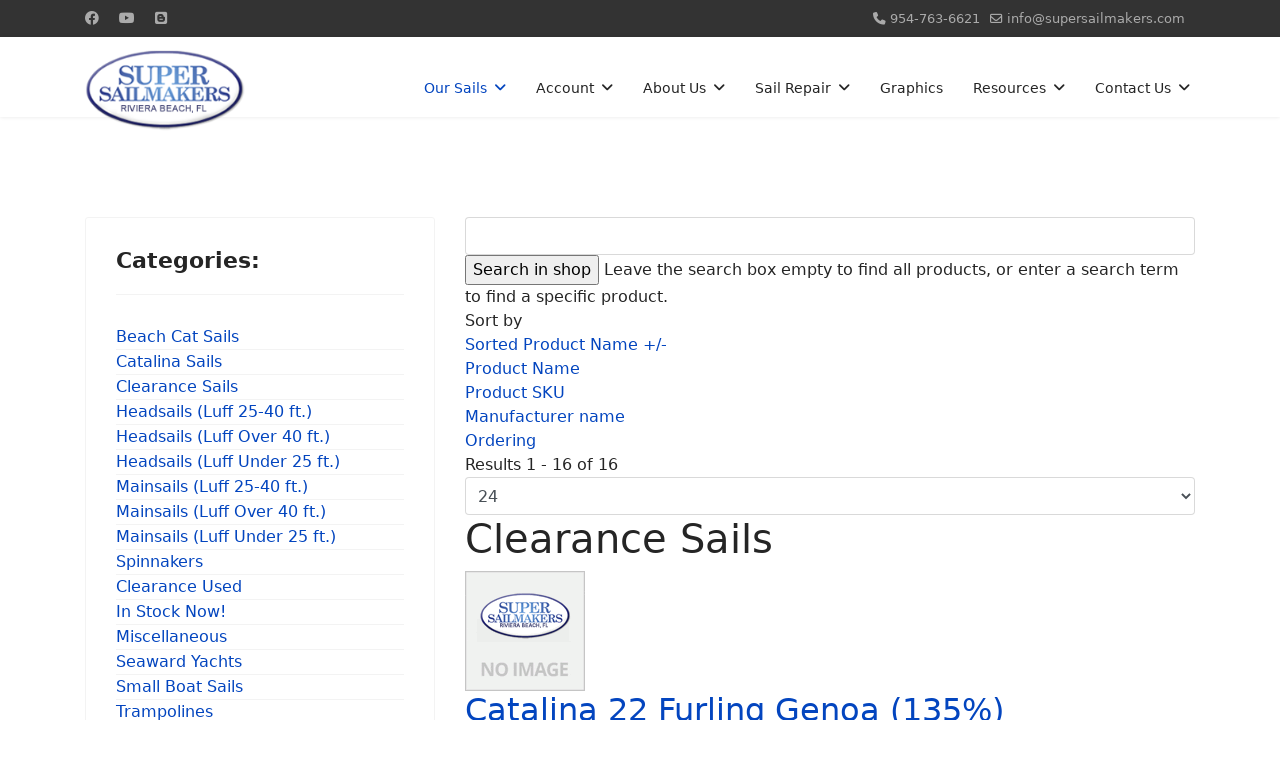

--- FILE ---
content_type: text/html; charset=utf-8
request_url: https://www.supersails.com/our-sails/clearance-and-used?keyword=
body_size: 10789
content:

<!doctype html>
<html lang="en-gb" dir="ltr">
	<head>
		
		<meta name="viewport" content="width=device-width, initial-scale=1, shrink-to-fit=no">
		<meta charset="utf-8" />
	<base href="https://www.supersails.com/our-sails/clearance-and-used" />
	<meta name="title" content="Clearance Sails" />
	<meta name="description" content="Clearance Sails. Read more" />
	<meta name="generator" content="Helix Ultimate - The Most Popular Joomla! Template Framework." />
	<title>Clearance Sails</title>
	<link href="https://www.supersails.com/our-sails/clearance-and-used" rel="canonical" />
	<link href="/images/logos/Super-Sailmakers.png" rel="shortcut icon" type="image/vnd.microsoft.icon" />
	<link href="https://www.supersails.com/component/search/?Itemid=164&amp;format=opensearch" rel="search" title="Search Super Sailmakers" type="application/opensearchdescription+xml" />
	<link href="/favicon.ico" rel="shortcut icon" type="image/vnd.microsoft.icon" />
	<link href="/components/com_virtuemart/assets/css/vm-ltr-common.css?vmver=3df6ac36" rel="stylesheet" />
	<link href="/components/com_virtuemart/assets/css/vm-ltr-site.css?vmver=3df6ac36" rel="stylesheet" />
	<link href="/components/com_virtuemart/assets/css/chosen.css?vmver=3df6ac36" rel="stylesheet" />
	<link href="/components/com_virtuemart/assets/css/jquery.fancybox-1.3.4.css?vmver=3df6ac36" rel="stylesheet" />
	<link href="/media/com_jce/site/css/content.min.css?badb4208be409b1335b815dde676300e" rel="stylesheet" />
	<link href="/templates/shaper_helixultimate/css/bootstrap.min.css" rel="stylesheet" />
	<link href="/plugins/system/helixultimate/assets/css/system-j3.min.css" rel="stylesheet" />
	<link href="/templates/shaper_helixultimate/css/font-awesome.min.css" rel="stylesheet" />
	<link href="/templates/shaper_helixultimate/css/v4-shims.min.css" rel="stylesheet" />
	<link href="/templates/shaper_helixultimate/css/template.css" rel="stylesheet" />
	<link href="/templates/shaper_helixultimate/css/presets/default.css" rel="stylesheet" />
	<link href="/components/com_sppagebuilder/assets/css/font-awesome-5.min.css" rel="stylesheet" />
	<link href="/components/com_sppagebuilder/assets/css/font-awesome-v4-shims.css" rel="stylesheet" />
	<link href="/components/com_sppagebuilder/assets/css/animate.min.css" rel="stylesheet" />
	<link href="/components/com_sppagebuilder/assets/css/sppagebuilder.css" rel="stylesheet" />
	<link href="//fonts.googleapis.com/css?family=Frank+Ruhl+Libre:100,100italic,200,200italic,300,300italic,400,400italic,500,500italic,600,600italic,700,700italic,800,800italic,900,900italic&display=swap" rel="stylesheet" />
	<link href="/components/com_sppagebuilder/assets/css/magnific-popup.css" rel="stylesheet" />
	<style>
.logo-image {
     padding-top: 25px;
}.logo-image {height:110px;}.logo-image-phone {height:110px;}@media(max-width: 992px) {.logo-image {height: 36px;}.logo-image-phone {height: 36px;}}@media(max-width: 576px) {.logo-image {height: 36px;}.logo-image-phone {height: 36px;}}.logo-image {height:110px;}.logo-image-phone {height:110px;}@media(max-width: 992px) {.logo-image {height: 36px;}.logo-image-phone {height: 36px;}}@media(max-width: 576px) {.logo-image {height: 36px;}.logo-image-phone {height: 36px;}}
	</style>
	<script type="application/json" class="joomla-script-options new">{"data":{"breakpoints":{"tablet":991,"mobile":480},"header":{"stickyOffset":"100"}},"csrf.token":"251117567c54c6d99e6dd22e3fc9535c","system.paths":{"root":"","base":""}}</script>
	<script src="/media/jui/js/jquery.min.js?79829c43d087da6aeeb5ac4129f77eec"></script>
	<script src="/media/jui/js/jquery-noconflict.js?79829c43d087da6aeeb5ac4129f77eec"></script>
	<script src="/media/jui/js/jquery-migrate.min.js?79829c43d087da6aeeb5ac4129f77eec"></script>
	<script src="/components/com_virtuemart/assets/js/jquery-ui.min.js?vmver=1.9.2"></script>
	<script src="/components/com_virtuemart/assets/js/jquery.ui.autocomplete.html.js"></script>
	<script src="/components/com_virtuemart/assets/js/jquery.noconflict.js" async></script>
	<script src="/components/com_virtuemart/assets/js/vmsite.js?vmver=3df6ac36"></script>
	<script src="/components/com_virtuemart/assets/js/chosen.jquery.min.js?vmver=3df6ac36"></script>
	<script src="/components/com_virtuemart/assets/js/vmprices.js?vmver=3df6ac36"></script>
	<script src="/components/com_virtuemart/assets/js/fancybox/jquery.fancybox-1.3.4.2.pack.js?vmver=1.3.4.2"></script>
	<script src="/components/com_virtuemart/assets/js/dynupdate.js?vmver=3df6ac36"></script>
	<script src="/templates/shaper_helixultimate/js/bootstrap.bundle.min.js"></script>
	<script src="/templates/shaper_helixultimate/js/main.js"></script>
	<script src="/components/com_sppagebuilder/assets/js/jquery.parallax.js?efcb014a6f41a6d880968ea58653b58d"></script>
	<script src="/components/com_sppagebuilder/assets/js/sppagebuilder.js?efcb014a6f41a6d880968ea58653b58d" defer></script>
	<script src="/components/com_sppagebuilder/assets/js/jquery.magnific-popup.min.js"></script>
	<script src="/media/system/js/core.js?79829c43d087da6aeeb5ac4129f77eec"></script>
	<script>
//<![CDATA[ 
if (typeof Virtuemart === "undefined"){
	var Virtuemart = {};}
var vmSiteurl = 'https://www.supersails.com/' ;
Virtuemart.vmSiteurl = vmSiteurl;
var vmLang = '&lang=en';
Virtuemart.vmLang = vmLang; 
var vmLangTag = 'en';
Virtuemart.vmLangTag = vmLangTag;
var Itemid = '&Itemid=164';
Virtuemart.addtocart_popup = "1" ; 
var vmCartError = Virtuemart.vmCartError = "There was an error while updating your cart.";
var usefancy = true; //]]>
template="shaper_helixultimate";
	</script>
<!-- Global site tag (gtag.js) - Google Analytics -->
<script async src="https://www.googletagmanager.com/gtag/js?id=G-LE12Q459EC"></script>
<script>
  window.dataLayer = window.dataLayer || [];
  function gtag(){dataLayer.push(arguments);}
  gtag('js', new Date());

  gtag('config', 'G-LE12Q459EC');
</script>
	</head>
	<body class="site helix-ultimate hu com_virtuemart com-virtuemart view-category layout-default task-none itemid-164 en-gb ltr sticky-header layout-fluid offcanvas-init offcanvs-position-right">

		
		
		<div class="body-wrapper">
			<div class="body-innerwrapper">
				
	<div class="sticky-header-placeholder"></div>
<div id="sp-top-bar">
	<div class="container">
		<div class="container-inner">
			<div class="row">
				<div id="sp-top1" class="col-lg-6">
					<div class="sp-column text-center text-lg-start">
													<ul class="social-icons"><li class="social-icon-facebook"><a target="_blank" rel="noopener noreferrer" href="https://www.facebook.com/supersailmakers" aria-label="Facebook"><span class="fab fa-facebook" aria-hidden="true"></span></a></li><li class="social-icon-youtube"><a target="_blank" rel="noopener noreferrer" href="https://www.youtube.com/user/supersailmakers" aria-label="Youtube"><span class="fab fa-youtube" aria-hidden="true"></span></a></li><li class="social-icon-custom"><a target="_blank" rel="noopener noreferrer" href="https://supersailmakers.blogspot.com/" aria-label="Custom"><span class="fab fa-blogger" aria-hidden="true"></span></a></li></ul>						
												
					</div>
				</div>

				<div id="sp-top2" class="col-lg-6">
					<div class="sp-column text-center text-lg-end">
						
													<ul class="sp-contact-info"><li class="sp-contact-phone"><span class="fas fa-phone" aria-hidden="true"></span> <a href="tel:9547636621">954-763-6621</a></li><li class="sp-contact-email"><span class="far fa-envelope" aria-hidden="true"></span> <a href="/cdn-cgi/l/email-protection#b7ded9d1d8f7c4c2c7d2c5c4d6dedbdad6dcd2c5c499d4d8da"><span class="__cf_email__" data-cfemail="4c25222a230c3f393c293e3f2d2520212d27293e3f622f2321">[email&#160;protected]</span></a></li></ul>												
					</div>
				</div>
			</div>
		</div>
	</div>
</div>

<header id="sp-header">
	<div class="container">
		<div class="container-inner">
			<div class="row">
				<!-- Logo -->
				<div id="sp-logo" class="col-auto">
					<div class="sp-column">
						<div class="logo"><a href="/">
				<img class='logo-image '
					srcset='https://www.supersails.com/images/logos/Super-Sailmakers.png 1x'
					src='https://www.supersails.com/images/logos/Super-Sailmakers.png'
					height='110px'
					alt='Super Sailmakers'
				/>
				</a></div>						
					</div>
				</div>

				<!-- Menu -->
				<div id="sp-menu" class="col-auto flex-auto">
					<div class="sp-column d-flex justify-content-end align-items-center">
						<nav class="sp-megamenu-wrapper d-flex" role="navigation"><a id="offcanvas-toggler" aria-label="Menu" class="offcanvas-toggler-right d-flex d-lg-none" href="#"><div class="burger-icon" aria-hidden="true"><span></span><span></span><span></span></div></a><ul class="sp-megamenu-parent menu-animation-fade-up d-none d-lg-block"><li class="sp-menu-item sp-has-child active"><a   href="/our-sails"  >Our Sails</a><div class="sp-dropdown sp-dropdown-main sp-menu-right" style="width: 240px;"><div class="sp-dropdown-inner"><ul class="sp-dropdown-items"><li class="sp-menu-item"><a   href="/our-sails/small-boat-sails"  >Small Boat Sails</a></li><li class="sp-menu-item"><a   href="/our-sails/beach-cat-sails"  >Beach Cat Sails</a></li><li class="sp-menu-item"><a   href="/our-sails/in-stock-now"  >In Stock Now</a></li><li class="sp-menu-item current-item active"><a aria-current="page"  href="/our-sails/clearance-and-used"  >Clearance and Used</a></li><li class="sp-menu-item"><a   href="/our-sails/batten-sets"  >Batten Sets</a></li><li class="sp-menu-item"><a   href="/our-sails/custom-sails"  >Custom Sails</a></li><li class="sp-menu-item"><a   href="/our-sails/quote-custom-sail"  >Quote Custom Sail</a></li></ul></div></div></li><li class="sp-menu-item sp-has-child"><a   href="/account"  >Account</a><div class="sp-dropdown sp-dropdown-main sp-menu-right" style="width: 240px;"><div class="sp-dropdown-inner"><ul class="sp-dropdown-items"><li class="sp-menu-item"><a   href="/account/shopping-cart"  >Shopping Cart</a></li><li class="sp-menu-item"><a   href="/account/orders"  >Orders</a></li><li class="sp-menu-item"><a   href="/account/login"  >Register/Login</a></li></ul></div></div></li><li class="sp-menu-item sp-has-child"><a   href="/about-us/our-history"  >About Us</a><div class="sp-dropdown sp-dropdown-main sp-menu-right" style="width: 240px;"><div class="sp-dropdown-inner"><ul class="sp-dropdown-items"><li class="sp-menu-item"><a   href="/about-us/our-people"  >Our People</a></li><li class="sp-menu-item"><a   href="/about-us/our-history"  >Our History</a></li><li class="sp-menu-item"><a   href="/about-us/testimonials"  >Testimonials</a></li></ul></div></div></li><li class="sp-menu-item sp-has-child"><a   href="/sail-repair"  >Sail Repair</a><div class="sp-dropdown sp-dropdown-main sp-menu-right" style="width: 240px;"><div class="sp-dropdown-inner"><ul class="sp-dropdown-items"><li class="sp-menu-item"><a   href="/sail-repair/how-we-work"  >How We Work</a></li><li class="sp-menu-item"><a   href="/sail-repair/sun-damage"  >Sun Damage</a></li><li class="sp-menu-item"><a   href="/sail-repair/sail-washing"  >Sail Washing</a></li><li class="sp-menu-item"><a   href="/sail-repair/service-by-mail"  >Service By Mail</a></li><li class="sp-menu-item"><a   href="/contact-us"  >Contact Us</a></li></ul></div></div></li><li class="sp-menu-item"><a   href="/graphics"  >Graphics</a></li><li class="sp-menu-item sp-has-child"><a   href="/resources"  >Resources</a><div class="sp-dropdown sp-dropdown-main sp-menu-right" style="width: 240px;"><div class="sp-dropdown-inner"><ul class="sp-dropdown-items"><li class="sp-menu-item"><a rel="noopener noreferrer" href="https://supersailmakers.blogspot.com/" target="_blank">Blog</a></li><li class="sp-menu-item"><a   href="/resources/glossary"  >Glossary</a></li><li class="sp-menu-item"><a   href="/resources/trim-guides"  >Trim Guides</a></li><li class="sp-menu-item"><a   href="/resources/sail-care"  >Sail Care</a></li><li class="sp-menu-item"><a   href="/resources/sail-measurement"  >Sail Measurement</a></li><li class="sp-menu-item"><a   href="/sail-repair/service-by-mail"  >Service By Mail</a></li><li class="sp-menu-item"><a   href="/resources/sailcloth-colors"  >Sailcloth Colors</a></li></ul></div></div></li><li class="sp-menu-item sp-has-child"><a   href="/contact-us"  >Contact Us</a><div class="sp-dropdown sp-dropdown-main sp-menu-right" style="width: 240px;"><div class="sp-dropdown-inner"><ul class="sp-dropdown-items"><li class="sp-menu-item"><a   href="/contact-us/get-a-quote"  >Get a Quote</a></li></ul></div></div></li></ul></nav>						

						<!-- Related Modules -->
						<div class="d-none d-lg-flex header-modules align-items-center">
							
													</div>

						<!-- if offcanvas position right -->
													<a id="offcanvas-toggler"  aria-label="Menu" title="Menu"  class="mega offcanvas-toggler-secondary offcanvas-toggler-right d-flex align-items-center" href="#">
							<div class="burger-icon" aria-hidden="true"><span></span><span></span><span></span></div>
							</a>
											</div>
				</div>
			</div>
		</div>
	</div>
</header>
				
<section id="sp-section-1" >

				
	
<div class="row">
	<div id="sp-title" class="col-lg-12 "><div class="sp-column "></div></div></div>
				
</section>
<section id="sp-main-body" >

										<div class="container">
					<div class="container-inner">
						
	
<div class="row">
	<aside id="sp-left" class="col-lg-4 "><div class="sp-column "><div class="sp-module "><h3 class="sp-module-title">Categories:</h3><div class="sp-module-content"><ul class="VMmenu" id="VMmenu78_36599">
		<li class="VmClose">
		<div>
			<a href="/our-sails/beach-cat-sails" >Beach Cat Sails</a>				<span class="VmArrowdown"> </span>
						</div>
			</li>
		<li class="VmClose">
		<div>
			<a href="/our-sails/all-items/catalina-sails" >Catalina Sails</a>				<span class="VmArrowdown"> </span>
						</div>
			</li>
		<li class="VmOpen">
		<div>
			<a href="/our-sails/clearance-and-used" >Clearance Sails</a>				<span class="VmArrowdown"> </span>
						</div>
				<ul class="menu">
						<li>
				<div ><a href="/our-sails/clearance-and-used" ></a></div>
			</li>
						<li>
				<div ><a href="/our-sails/clearance-and-used/headsails-luff-25-40-ft" >Headsails (Luff 25-40 ft.)</a></div>
			</li>
						<li>
				<div ><a href="/our-sails/clearance-and-used/headsails-luff-over-40-ft" >Headsails (Luff Over 40 ft.)</a></div>
			</li>
						<li>
				<div ><a href="/our-sails/clearance-and-used/headsails-luff-under-25-ft" >Headsails (Luff Under 25 ft.)</a></div>
			</li>
						<li>
				<div ><a href="/our-sails/clearance-and-used/mainsails-luff-25-40-ft" >Mainsails (Luff 25-40 ft.)</a></div>
			</li>
						<li>
				<div ><a href="/our-sails/clearance-and-used/mainsails-luff-over-40-ft" >Mainsails (Luff Over 40 ft.)</a></div>
			</li>
						<li>
				<div ><a href="/our-sails/clearance-and-used/mainsails-luff-under-25-ft" >Mainsails (Luff Under 25 ft.)</a></div>
			</li>
						<li>
				<div ><a href="/our-sails/clearance-and-used/spinnakers" >Spinnakers</a></div>
			</li>
					</ul>
			</li>
		<li class="VmClose">
		<div>
			<a href="/our-sails/all-items/clearance-used" >Clearance Used</a>		</div>
			</li>
		<li class="VmClose">
		<div>
			<a href="/our-sails/in-stock-now" >In Stock Now!</a>		</div>
			</li>
		<li class="VmClose">
		<div>
			<a href="/our-sails/all-items/miscellaneous" >Miscellaneous</a>				<span class="VmArrowdown"> </span>
						</div>
			</li>
		<li class="VmClose">
		<div>
			<a href="/our-sails/all-items/seaward-yachts" >Seaward Yachts</a>		</div>
			</li>
		<li class="VmClose">
		<div>
			<a href="/our-sails/small-boat-sails" >Small Boat Sails</a>				<span class="VmArrowdown"> </span>
						</div>
			</li>
		<li class="VmClose">
		<div>
			<a href="/our-sails/all-items/trampolines" >Trampolines</a>		</div>
			</li>
	</ul>
<script data-cfasync="false" src="/cdn-cgi/scripts/5c5dd728/cloudflare-static/email-decode.min.js"></script><script   id="catClose-js" type="text/javascript" >//<![CDATA[ 
jQuery(document).ready(function() {
	
		jQuery('.VMmenu li.VmClose ul.menu').hide();
		jQuery('.VMmenu li .VmArrowdown').click(
		function() {
			if (jQuery(this).parent().next('ul').is(':hidden')) {
				jQuery('.VMmenu ul:visible').delay(200).slideUp(500,'linear').parents('li').addClass('VmClose').removeClass('VmOpen');
				jQuery(this).parent().next('ul').slideDown(500,'linear');
				jQuery(this).parents('li').addClass('VmOpen').removeClass('VmClose');
			} else {
				jQuery('.VMmenu ul:visible').delay(200).slideUp(500,'linear').parents('li').addClass('VmOpen').removeClass('VmClose');
				jQuery(this).parents('li').addClass('VmClose').removeClass('VmOpen');	
			}
		});
	}); //]]>
</script></div></div></div></aside>
<main id="sp-component" class="col-lg-8 ">
	<div class="sp-column ">
		<div id="system-message-container" aria-live="polite">
			</div>


		
		<div class="category-view"> <div class="category_description">
	</div>
<div class="browse-view">

	<!--BEGIN Search Box -->
	<div class="virtuemart_search">
		<form action="/our-sails/clearance-and-used" method="get">
			
						<div class="vm-search-custom-search-input">
				<input name="keyword" class="inputbox" type="text" size="40" value=""/>
				<input type="submit" value="Search in shop" class="button" onclick="this.form.keyword.focus();"/>
								<span class="vm-search-descr"> Leave the search box empty to find all products, or enter a search term to find a specific product.</span>
			</div>

			<!-- input type="hidden" name="showsearch" value="true"/ -->
			<input type="hidden" name="view" value="category"/>
			<input type="hidden" name="option" value="com_virtuemart"/>
			<input type="hidden" name="virtuemart_category_id" value="511"/>
			<input type="hidden" name="Itemid" value="164"/>
		</form>
	</div>
	<!-- End Search Box -->

<div class="orderby-displaynumber">
	<div class="floatleft vm-order-list">
		<div class="orderlistcontainer"><div class="title">Sort by</div><div class="activeOrder"><a title=" +/-" href="/our-sails/clearance-and-used?keyword=">Sorted Product Name  +/-</a></div><div class="orderlist"><div><a title="Product Name" href="/our-sails/clearance-and-used/by,product_name?keyword=">Product Name</a></div><div><a title="Product SKU" href="/our-sails/clearance-and-used/by,product_sku?keyword=">Product SKU</a></div><div><a title="Manufacturer name" href="/our-sails/clearance-and-used/by,mf_name?keyword=">Manufacturer name</a></div><div><a title="Ordering" href="/our-sails/clearance-and-used/by,ordering?keyword=">Ordering</a></div></div></div>			</div>
	<div class="vm-pagination vm-pagination-top">
				<span class="vm-page-counter"></span>
	</div>
	<div class="floatright display-number">
Results 1 - 16 of 16<br/><select id="limit" name="limit" class="inputbox" size="1" onchange="window.top.location.href=this.options[this.selectedIndex].value">
	<option value="/our-sails/clearance-and-used?keyword=&amp;limit=15">15</option>
	<option value="/our-sails/clearance-and-used?keyword=&amp;limit=24" selected="selected">24</option>
	<option value="/our-sails/clearance-and-used?keyword=&amp;limit=30">30</option>
	<option value="/our-sails/clearance-and-used?keyword=&amp;limit=60">60</option>
	<option value="/our-sails/clearance-and-used?keyword=&amp;limit=150">150</option>
</select>
</div>

	<div class="clear"></div>
</div> <!-- end of orderby-displaynumber -->

<h1>Clearance Sails</h1>

		<div class="row">
			<div class="product vm-col vm-col-3 vertical-separator">
		<div class="spacer product-container" data-vm="product-container">
			<div class="vm-product-media-container">

					<a title="Catalina 22 Furling Genoa (135%)" href="/our-sails/clearance-and-used/Catalina%2022%20Furling%20Genoa%20(135%)-detail">
						<img  class="browseProductImage"  loading="lazy"  src="/images/virtuemart/typeless/noimage_new_0x120.gif"  alt="noimage_new"  />					</a>

			</div>

			<div class="vm-product-rating-container">
							</div>


				<div class="vm-product-descr-container-1">
					<h2><a href="/our-sails/clearance-and-used/Catalina%2022%20Furling%20Genoa%20(135%)-detail" >Catalina 22 Furling Genoa (135%)</a></h2>
										<p class="product_s_desc">
						5.5 oz. Dacron Jib with #5 lufff tape and white UV  Dacron ...											</p>
							</div>


						<div class="vm3pr-2"> <div class="product-price" id="productPrice2551" data-vm="product-prices">
	<span class="price-crossed" ></span><div class="PricesalesPrice vm-display vm-price-value"><span class="vm-price-desc">Sales price: </span><span class="PricesalesPrice">$1,363.90</span></div><div class="PricediscountAmount vm-nodisplay"><span class="vm-price-desc">Discount: </span><span class="PricediscountAmount"></span></div><div class="PricetaxAmount vm-nodisplay"><span class="vm-price-desc">Tax amount: </span><span class="PricetaxAmount"></span></div><div class="PriceunitPrice vm-nodisplay"><span class="vm-price-desc">Price / g: </span><span class="PriceunitPrice"></span></div></div>				<div class="clear"></div>
			</div>
						<div class="vm3pr-0"> 	<div class="addtocart-area">
		<form method="post" class="product js-recalculate" action="/our-sails/clearance-and-used" autocomplete="off" >
			<div class="vm-customfields-wrap">
							</div>			
				  <div class="addtocart-bar">
	            <!-- <label for="quantity2551" class="quantity_box">Quantity: </label> -->
            <span class="quantity-box">
				<input type="text" class="quantity-input js-recalculate" name="quantity[]"
                       data-errStr="You can buy this product only in multiples of %1$s pieces!"
                       value="1" data-init="1" data-step="1"  />
			</span>
							<span class="quantity-controls js-recalculate">
					<input type="button" class="quantity-controls quantity-plus"/>
					<input type="button" class="quantity-controls quantity-minus"/>
				</span>
			<span class="addtocart-button">
				<input type="submit" name="addtocart" class="addtocart-button" value="Add to Cart" title="Add to Cart" />                </span>             <input type="hidden" name="virtuemart_product_id[]" value="2551"/>
            <noscript><input type="hidden" name="task" value="add"/></noscript> 
    </div>			<input type="hidden" name="option" value="com_virtuemart"/>
			<input type="hidden" name="view" value="cart"/>
			<input type="hidden" name="virtuemart_product_id[]" value="2551"/>
			<input type="hidden" name="pname" value="Catalina 22 Furling Genoa (135%)"/>
			<input type="hidden" name="pid" value="2551"/>
			<input type="hidden" name="Itemid" value="164"/>		</form>

	</div>

			</div>

			<div class="vm-details-button">
				<a href="/our-sails/clearance-and-used/Catalina%2022%20Furling%20Genoa%20(135%)-detail" title="Catalina 22 Furling Genoa (135%)" class="product-details">Product details</a>			</div>
				</div>
	</div>

		<div class="product vm-col vm-col-3 vertical-separator">
		<div class="spacer product-container" data-vm="product-container">
			<div class="vm-product-media-container">

					<a title="Custom Mainsail" href="/our-sails/clearance-and-used/Custom%20Mainsail-detail">
						<img  class="browseProductImage"  loading="lazy"  src="/images/virtuemart/typeless/noimage_new_0x120.gif"  alt="noimage_new"  />					</a>

			</div>

			<div class="vm-product-rating-container">
							</div>


				<div class="vm-product-descr-container-1">
					<h2><a href="/our-sails/clearance-and-used/Custom%20Mainsail-detail" >Custom Mainsail</a></h2>
										<p class="product_s_desc">
						5 oz. Dacron, One Reef, Four Partial Battens, Loose Foot, ...											</p>
							</div>


						<div class="vm3pr-2"> <div class="product-price" id="productPrice2552" data-vm="product-prices">
	<span class="price-crossed" ></span><div class="PricesalesPrice vm-display vm-price-value"><span class="vm-price-desc">Sales price: </span><span class="PricesalesPrice">$1,298.35</span></div><div class="PricediscountAmount vm-nodisplay"><span class="vm-price-desc">Discount: </span><span class="PricediscountAmount"></span></div><div class="PricetaxAmount vm-nodisplay"><span class="vm-price-desc">Tax amount: </span><span class="PricetaxAmount"></span></div><div class="PriceunitPrice vm-nodisplay"><span class="vm-price-desc">Price / g: </span><span class="PriceunitPrice"></span></div></div>				<div class="clear"></div>
			</div>
						<div class="vm3pr-0"> 	<div class="addtocart-area">
		<form method="post" class="product js-recalculate" action="/our-sails/clearance-and-used" autocomplete="off" >
			<div class="vm-customfields-wrap">
							</div>			
				  <div class="addtocart-bar">
	            <!-- <label for="quantity2552" class="quantity_box">Quantity: </label> -->
            <span class="quantity-box">
				<input type="text" class="quantity-input js-recalculate" name="quantity[]"
                       data-errStr="You can buy this product only in multiples of %1$s pieces!"
                       value="1" data-init="1" data-step="1"  />
			</span>
							<span class="quantity-controls js-recalculate">
					<input type="button" class="quantity-controls quantity-plus"/>
					<input type="button" class="quantity-controls quantity-minus"/>
				</span>
			<span class="addtocart-button">
				<input type="submit" name="addtocart" class="addtocart-button" value="Add to Cart" title="Add to Cart" />                </span>             <input type="hidden" name="virtuemart_product_id[]" value="2552"/>
            <noscript><input type="hidden" name="task" value="add"/></noscript> 
    </div>			<input type="hidden" name="option" value="com_virtuemart"/>
			<input type="hidden" name="view" value="cart"/>
			<input type="hidden" name="virtuemart_product_id[]" value="2552"/>
			<input type="hidden" name="pname" value="Custom Mainsail"/>
			<input type="hidden" name="pid" value="2552"/>
			<input type="hidden" name="Itemid" value="164"/>		</form>

	</div>

			</div>

			<div class="vm-details-button">
				<a href="/our-sails/clearance-and-used/Custom%20Mainsail-detail" title="Custom Mainsail" class="product-details">Product details</a>			</div>
				</div>
	</div>

		<div class="product vm-col vm-col-3 ">
		<div class="spacer product-container" data-vm="product-container">
			<div class="vm-product-media-container">

					<a title="E-Boat CV16 Jib" href="/our-sails/clearance-and-used/E-Boat%20CV16%20Jib-detail">
						<img  class="browseProductImage"  loading="lazy"  src="/images/virtuemart/typeless/noimage_new_0x120.gif"  alt="noimage_new"  />					</a>

			</div>

			<div class="vm-product-rating-container">
							</div>


				<div class="vm-product-descr-container-1">
					<h2><a href="/our-sails/clearance-and-used/E-Boat%20CV16%20Jib-detail" >E-Boat CV16 Jib</a></h2>
										<p class="product_s_desc">
						Brand New  3.9oz Dacron (white) Jib, Hanks along luff.  ...											</p>
							</div>


						<div class="vm3pr-2"> <div class="product-price" id="productPrice2553" data-vm="product-prices">
	<span class="price-crossed" ></span><div class="PricesalesPrice vm-display vm-price-value"><span class="vm-price-desc">Sales price: </span><span class="PricesalesPrice">$286.35</span></div><div class="PricediscountAmount vm-nodisplay"><span class="vm-price-desc">Discount: </span><span class="PricediscountAmount"></span></div><div class="PricetaxAmount vm-nodisplay"><span class="vm-price-desc">Tax amount: </span><span class="PricetaxAmount"></span></div><div class="PriceunitPrice vm-nodisplay"><span class="vm-price-desc">Price / g: </span><span class="PriceunitPrice"></span></div></div>				<div class="clear"></div>
			</div>
						<div class="vm3pr-0"> 	<div class="addtocart-area">
		<form method="post" class="product js-recalculate" action="/our-sails/clearance-and-used" autocomplete="off" >
			<div class="vm-customfields-wrap">
							</div>			
				  <div class="addtocart-bar">
	            <!-- <label for="quantity2553" class="quantity_box">Quantity: </label> -->
            <span class="quantity-box">
				<input type="text" class="quantity-input js-recalculate" name="quantity[]"
                       data-errStr="You can buy this product only in multiples of %1$s pieces!"
                       value="1" data-init="1" data-step="1"  />
			</span>
							<span class="quantity-controls js-recalculate">
					<input type="button" class="quantity-controls quantity-plus"/>
					<input type="button" class="quantity-controls quantity-minus"/>
				</span>
			<span class="addtocart-button">
				<input type="submit" name="addtocart" class="addtocart-button" value="Add to Cart" title="Add to Cart" />                </span>             <input type="hidden" name="virtuemart_product_id[]" value="2553"/>
            <noscript><input type="hidden" name="task" value="add"/></noscript> 
    </div>			<input type="hidden" name="option" value="com_virtuemart"/>
			<input type="hidden" name="view" value="cart"/>
			<input type="hidden" name="virtuemart_product_id[]" value="2553"/>
			<input type="hidden" name="pname" value="E-Boat CV16 Jib"/>
			<input type="hidden" name="pid" value="2553"/>
			<input type="hidden" name="Itemid" value="164"/>		</form>

	</div>

			</div>

			<div class="vm-details-button">
				<a href="/our-sails/clearance-and-used/E-Boat%20CV16%20Jib-detail" title="E-Boat CV16 Jib" class="product-details">Product details</a>			</div>
				</div>
	</div>

	    <div class="clear"></div>
  </div>
      	<div class="horizontal-separator"></div>
			<div class="row">
			<div class="product vm-col vm-col-3 vertical-separator">
		<div class="spacer product-container" data-vm="product-container">
			<div class="vm-product-media-container">

					<a title="Hobie 16 Main" href="/our-sails/clearance-and-used/Hobie%2016%20Main-detail">
						<img  class="browseProductImage"  loading="lazy"  src="/images/virtuemart/typeless/noimage_new_0x120.gif"  alt="noimage_new"  />					</a>

			</div>

			<div class="vm-product-rating-container">
							</div>


				<div class="vm-product-descr-container-1">
					<h2><a href="/our-sails/clearance-and-used/Hobie%2016%20Main-detail" >Hobie 16 Main</a></h2>
										<p class="product_s_desc">
						Brand new white dacron mainsail for a Hobie 16. Sail has ...											</p>
							</div>


						<div class="vm3pr-2"> <div class="product-price" id="productPrice2554" data-vm="product-prices">
			<a class="ask-a-question bold" href="/our-sails/clearance-and-used/Hobie%2016%20Main-detail/askquestion?tmpl=component" rel="nofollow" >Call for price</a>
		</div>				<div class="clear"></div>
			</div>
						<div class="vm3pr-0"> 	<div class="addtocart-area">
		<form method="post" class="product js-recalculate" action="/our-sails/clearance-and-used" autocomplete="off" >
			<div class="vm-customfields-wrap">
							</div>			
				  <div class="addtocart-bar">
	
    </div>			<input type="hidden" name="option" value="com_virtuemart"/>
			<input type="hidden" name="view" value="cart"/>
			<input type="hidden" name="virtuemart_product_id[]" value="2554"/>
			<input type="hidden" name="pname" value="Hobie 16 Main"/>
			<input type="hidden" name="pid" value="2554"/>
			<input type="hidden" name="Itemid" value="164"/>		</form>

	</div>

			</div>

			<div class="vm-details-button">
				<a href="/our-sails/clearance-and-used/Hobie%2016%20Main-detail" title="Hobie 16 Main" class="product-details">Product details</a>			</div>
				</div>
	</div>

		<div class="product vm-col vm-col-3 vertical-separator">
		<div class="spacer product-container" data-vm="product-container">
			<div class="vm-product-media-container">

					<a title="Hobie One / Holder 12 Jib" href="/our-sails/clearance-and-used/Hobie%20One%20/%20Holder%2012%20Jib-detail">
						<img  class="browseProductImage"  loading="lazy"  src="/images/virtuemart/typeless/noimage_new_0x120.gif"  alt="noimage_new"  />					</a>

			</div>

			<div class="vm-product-rating-container">
							</div>


				<div class="vm-product-descr-container-1">
					<h2><a href="/our-sails/clearance-and-used/Hobie%20One%20/%20Holder%2012%20Jib-detail" >Hobie One / Holder 12 Jib</a></h2>
										<p class="product_s_desc">
						3.9oz. Yellow, Orange and Blue											</p>
							</div>


						<div class="vm3pr-2"> <div class="product-price" id="productPrice2555" data-vm="product-prices">
	<span class="price-crossed" ></span><div class="PricesalesPrice vm-display vm-price-value"><span class="vm-price-desc">Sales price: </span><span class="PricesalesPrice">$704.89</span></div><div class="PricediscountAmount vm-nodisplay"><span class="vm-price-desc">Discount: </span><span class="PricediscountAmount"></span></div><div class="PricetaxAmount vm-nodisplay"><span class="vm-price-desc">Tax amount: </span><span class="PricetaxAmount"></span></div><div class="PriceunitPrice vm-nodisplay"><span class="vm-price-desc">Price / g: </span><span class="PriceunitPrice"></span></div></div>				<div class="clear"></div>
			</div>
						<div class="vm3pr-0"> 	<div class="addtocart-area">
		<form method="post" class="product js-recalculate" action="/our-sails/clearance-and-used" autocomplete="off" >
			<div class="vm-customfields-wrap">
							</div>			
				  <div class="addtocart-bar">
	            <!-- <label for="quantity2555" class="quantity_box">Quantity: </label> -->
            <span class="quantity-box">
				<input type="text" class="quantity-input js-recalculate" name="quantity[]"
                       data-errStr="You can buy this product only in multiples of %1$s pieces!"
                       value="1" data-init="1" data-step="1"  />
			</span>
							<span class="quantity-controls js-recalculate">
					<input type="button" class="quantity-controls quantity-plus"/>
					<input type="button" class="quantity-controls quantity-minus"/>
				</span>
			<span class="addtocart-button">
				<input type="submit" name="addtocart" class="addtocart-button" value="Add to Cart" title="Add to Cart" />                </span>             <input type="hidden" name="virtuemart_product_id[]" value="2555"/>
            <noscript><input type="hidden" name="task" value="add"/></noscript> 
    </div>			<input type="hidden" name="option" value="com_virtuemart"/>
			<input type="hidden" name="view" value="cart"/>
			<input type="hidden" name="virtuemart_product_id[]" value="2555"/>
			<input type="hidden" name="pname" value="Hobie One / Holder 12 Jib"/>
			<input type="hidden" name="pid" value="2555"/>
			<input type="hidden" name="Itemid" value="164"/>		</form>

	</div>

			</div>

			<div class="vm-details-button">
				<a href="/our-sails/clearance-and-used/Hobie%20One%20/%20Holder%2012%20Jib-detail" title="Hobie One / Holder 12 Jib" class="product-details">Product details</a>			</div>
				</div>
	</div>

		<div class="product vm-col vm-col-3 ">
		<div class="spacer product-container" data-vm="product-container">
			<div class="vm-product-media-container">

					<a title="Hobie Wave Mainsail" href="/our-sails/clearance-and-used/Hobie%20Wave%20Mainsail-detail">
						<img  class="browseProductImage"  loading="lazy"  src="/images/virtuemart/typeless/noimage_new_0x120.gif"  alt="noimage_new"  />					</a>

			</div>

			<div class="vm-product-rating-container">
							</div>


				<div class="vm-product-descr-container-1">
					<h2><a href="/our-sails/clearance-and-used/Hobie%20Wave%20Mainsail-detail" >Hobie Wave Mainsail</a></h2>
										<p class="product_s_desc">
						Brand new mainsail for a Hobie Wave. Made with 6oz  Red ...											</p>
							</div>


						<div class="vm3pr-2"> <div class="product-price" id="productPrice2556" data-vm="product-prices">
	<span class="price-crossed" ></span><div class="PricesalesPrice vm-display vm-price-value"><span class="vm-price-desc">Sales price: </span><span class="PricesalesPrice">$860.20</span></div><div class="PricediscountAmount vm-nodisplay"><span class="vm-price-desc">Discount: </span><span class="PricediscountAmount"></span></div><div class="PricetaxAmount vm-nodisplay"><span class="vm-price-desc">Tax amount: </span><span class="PricetaxAmount"></span></div><div class="PriceunitPrice vm-nodisplay"><span class="vm-price-desc">Price / g: </span><span class="PriceunitPrice"></span></div></div>				<div class="clear"></div>
			</div>
						<div class="vm3pr-0"> 	<div class="addtocart-area">
		<form method="post" class="product js-recalculate" action="/our-sails/clearance-and-used" autocomplete="off" >
			<div class="vm-customfields-wrap">
							</div>			
				  <div class="addtocart-bar">
	            <!-- <label for="quantity2556" class="quantity_box">Quantity: </label> -->
            <span class="quantity-box">
				<input type="text" class="quantity-input js-recalculate" name="quantity[]"
                       data-errStr="You can buy this product only in multiples of %1$s pieces!"
                       value="1" data-init="1" data-step="1"  />
			</span>
							<span class="quantity-controls js-recalculate">
					<input type="button" class="quantity-controls quantity-plus"/>
					<input type="button" class="quantity-controls quantity-minus"/>
				</span>
			<span class="addtocart-button">
				<input type="submit" name="addtocart" class="addtocart-button" value="Add to Cart" title="Add to Cart" />                </span>             <input type="hidden" name="virtuemart_product_id[]" value="2556"/>
            <noscript><input type="hidden" name="task" value="add"/></noscript> 
    </div>			<input type="hidden" name="option" value="com_virtuemart"/>
			<input type="hidden" name="view" value="cart"/>
			<input type="hidden" name="virtuemart_product_id[]" value="2556"/>
			<input type="hidden" name="pname" value="Hobie Wave Mainsail"/>
			<input type="hidden" name="pid" value="2556"/>
			<input type="hidden" name="Itemid" value="164"/>		</form>

	</div>

			</div>

			<div class="vm-details-button">
				<a href="/our-sails/clearance-and-used/Hobie%20Wave%20Mainsail-detail" title="Hobie Wave Mainsail" class="product-details">Product details</a>			</div>
				</div>
	</div>

	    <div class="clear"></div>
  </div>
      	<div class="horizontal-separator"></div>
			<div class="row">
			<div class="product vm-col vm-col-3 vertical-separator">
		<div class="spacer product-container" data-vm="product-container">
			<div class="vm-product-media-container">

					<a title="Hunter 140 Jib RF Jib" href="/our-sails/clearance-and-used/Hunter%20140%20Jib%20RF%20Jib-detail">
						<img  class="browseProductImage"  loading="lazy"  src="/images/virtuemart/typeless/noimage_new_0x120.gif"  alt="noimage_new"  />					</a>

			</div>

			<div class="vm-product-rating-container">
							</div>


				<div class="vm-product-descr-container-1">
					<h2><a href="/our-sails/clearance-and-used/Hunter%20140%20Jib%20RF%20Jib-detail" >Hunter 140 Jib RF Jib</a></h2>
										<p class="product_s_desc">
						3.9oz Natural White Jib - Tag 4326 - Brand New											</p>
							</div>


						<div class="vm3pr-2"> <div class="product-price" id="productPrice2557" data-vm="product-prices">
	<span class="price-crossed" ></span><div class="PricesalesPrice vm-display vm-price-value"><span class="vm-price-desc">Sales price: </span><span class="PricesalesPrice">$192.05</span></div><div class="PricediscountAmount vm-nodisplay"><span class="vm-price-desc">Discount: </span><span class="PricediscountAmount"></span></div><div class="PricetaxAmount vm-nodisplay"><span class="vm-price-desc">Tax amount: </span><span class="PricetaxAmount"></span></div><div class="PriceunitPrice vm-nodisplay"><span class="vm-price-desc">Price / g: </span><span class="PriceunitPrice"></span></div></div>				<div class="clear"></div>
			</div>
						<div class="vm3pr-0"> 	<div class="addtocart-area">
		<form method="post" class="product js-recalculate" action="/our-sails/clearance-and-used" autocomplete="off" >
			<div class="vm-customfields-wrap">
							</div>			
				  <div class="addtocart-bar">
	            <!-- <label for="quantity2557" class="quantity_box">Quantity: </label> -->
            <span class="quantity-box">
				<input type="text" class="quantity-input js-recalculate" name="quantity[]"
                       data-errStr="You can buy this product only in multiples of %1$s pieces!"
                       value="1" data-init="1" data-step="1"  />
			</span>
							<span class="quantity-controls js-recalculate">
					<input type="button" class="quantity-controls quantity-plus"/>
					<input type="button" class="quantity-controls quantity-minus"/>
				</span>
			<span class="addtocart-button">
				<input type="submit" name="addtocart" class="addtocart-button" value="Add to Cart" title="Add to Cart" />                </span>             <input type="hidden" name="virtuemart_product_id[]" value="2557"/>
            <noscript><input type="hidden" name="task" value="add"/></noscript> 
    </div>			<input type="hidden" name="option" value="com_virtuemart"/>
			<input type="hidden" name="view" value="cart"/>
			<input type="hidden" name="virtuemart_product_id[]" value="2557"/>
			<input type="hidden" name="pname" value="Hunter 140 Jib RF Jib"/>
			<input type="hidden" name="pid" value="2557"/>
			<input type="hidden" name="Itemid" value="164"/>		</form>

	</div>

			</div>

			<div class="vm-details-button">
				<a href="/our-sails/clearance-and-used/Hunter%20140%20Jib%20RF%20Jib-detail" title="Hunter 140 Jib RF Jib" class="product-details">Product details</a>			</div>
				</div>
	</div>

		<div class="product vm-col vm-col-3 vertical-separator">
		<div class="spacer product-container" data-vm="product-container">
			<div class="vm-product-media-container">

					<a title="Jib Hank-on" href="/our-sails/clearance-and-used/Jib%20Hank-on-detail">
						<img  class="browseProductImage"  loading="lazy"  src="/images/virtuemart/typeless/noimage_new_0x120.gif"  alt="noimage_new"  />					</a>

			</div>

			<div class="vm-product-rating-container">
							</div>


				<div class="vm-product-descr-container-1">
					<h2><a href="/our-sails/clearance-and-used/Jib%20Hank-on-detail" >Jib Hank-on</a></h2>
										<p class="product_s_desc">
						New hank-on jib. (Leech=13.31', Luff=14.55', Foot=7.4')											</p>
							</div>


						<div class="vm3pr-2"> <div class="product-price" id="productPrice2558" data-vm="product-prices">
			<a class="ask-a-question bold" href="/our-sails/clearance-and-used/Jib%20Hank-on-detail/askquestion?tmpl=component" rel="nofollow" >Call for price</a>
		</div>				<div class="clear"></div>
			</div>
						<div class="vm3pr-0"> 	<div class="addtocart-area">
		<form method="post" class="product js-recalculate" action="/our-sails/clearance-and-used" autocomplete="off" >
			<div class="vm-customfields-wrap">
							</div>			
				  <div class="addtocart-bar">
	
    </div>			<input type="hidden" name="option" value="com_virtuemart"/>
			<input type="hidden" name="view" value="cart"/>
			<input type="hidden" name="virtuemart_product_id[]" value="2558"/>
			<input type="hidden" name="pname" value="Jib Hank-on"/>
			<input type="hidden" name="pid" value="2558"/>
			<input type="hidden" name="Itemid" value="164"/>		</form>

	</div>

			</div>

			<div class="vm-details-button">
				<a href="/our-sails/clearance-and-used/Jib%20Hank-on-detail" title="Jib Hank-on" class="product-details">Product details</a>			</div>
				</div>
	</div>

		<div class="product vm-col vm-col-3 ">
		<div class="spacer product-container" data-vm="product-container">
			<div class="vm-product-media-container">

					<a title="Laser Pico Mainsail" href="/our-sails/clearance-and-used/Laser%20Pico%20Mainsail-detail">
						<img  class="browseProductImage"  loading="lazy"  src="/images/virtuemart/typeless/noimage_new_0x120.gif"  alt="noimage_new"  />					</a>

			</div>

			<div class="vm-product-rating-container">
							</div>


				<div class="vm-product-descr-container-1">
					<h2><a href="/our-sails/clearance-and-used/Laser%20Pico%20Mainsail-detail" >Laser Pico Mainsail</a></h2>
										<p class="product_s_desc">
						3.9 oz. Dacron, sail is Pink, Green, and Ice Blue.											</p>
							</div>


						<div class="vm3pr-2"> <div class="product-price" id="productPrice2559" data-vm="product-prices">
	<span class="price-crossed" ></span><div class="PricesalesPrice vm-display vm-price-value"><span class="vm-price-desc">Sales price: </span><span class="PricesalesPrice">$339.25</span></div><div class="PricediscountAmount vm-nodisplay"><span class="vm-price-desc">Discount: </span><span class="PricediscountAmount"></span></div><div class="PricetaxAmount vm-nodisplay"><span class="vm-price-desc">Tax amount: </span><span class="PricetaxAmount"></span></div><div class="PriceunitPrice vm-nodisplay"><span class="vm-price-desc">Price / g: </span><span class="PriceunitPrice"></span></div></div>				<div class="clear"></div>
			</div>
						<div class="vm3pr-0"> 	<div class="addtocart-area">
		<form method="post" class="product js-recalculate" action="/our-sails/clearance-and-used" autocomplete="off" >
			<div class="vm-customfields-wrap">
							</div>			
				  <div class="addtocart-bar">
	            <!-- <label for="quantity2559" class="quantity_box">Quantity: </label> -->
            <span class="quantity-box">
				<input type="text" class="quantity-input js-recalculate" name="quantity[]"
                       data-errStr="You can buy this product only in multiples of %1$s pieces!"
                       value="1" data-init="1" data-step="1"  />
			</span>
							<span class="quantity-controls js-recalculate">
					<input type="button" class="quantity-controls quantity-plus"/>
					<input type="button" class="quantity-controls quantity-minus"/>
				</span>
			<span class="addtocart-button">
				<input type="submit" name="addtocart" class="addtocart-button" value="Add to Cart" title="Add to Cart" />                </span>             <input type="hidden" name="virtuemart_product_id[]" value="2559"/>
            <noscript><input type="hidden" name="task" value="add"/></noscript> 
    </div>			<input type="hidden" name="option" value="com_virtuemart"/>
			<input type="hidden" name="view" value="cart"/>
			<input type="hidden" name="virtuemart_product_id[]" value="2559"/>
			<input type="hidden" name="pname" value="Laser Pico Mainsail"/>
			<input type="hidden" name="pid" value="2559"/>
			<input type="hidden" name="Itemid" value="164"/>		</form>

	</div>

			</div>

			<div class="vm-details-button">
				<a href="/our-sails/clearance-and-used/Laser%20Pico%20Mainsail-detail" title="Laser Pico Mainsail" class="product-details">Product details</a>			</div>
				</div>
	</div>

	    <div class="clear"></div>
  </div>
      	<div class="horizontal-separator"></div>
			<div class="row">
			<div class="product vm-col vm-col-3 vertical-separator">
		<div class="spacer product-container" data-vm="product-container">
			<div class="vm-product-media-container">

					<a title="Mainsail" href="/our-sails/clearance-and-used/Mainsail-detail">
						<img  class="browseProductImage"  loading="lazy"  src="/images/virtuemart/typeless/noimage_new_0x120.gif"  alt="noimage_new"  />					</a>

			</div>

			<div class="vm-product-rating-container">
							</div>


				<div class="vm-product-descr-container-1">
					<h2><a href="/our-sails/clearance-and-used/Mainsail-detail" >Mainsail</a></h2>
										<p class="product_s_desc">
						Brand new white mainsail. (Luff=25.75', Foot=7.35', ...											</p>
							</div>


						<div class="vm3pr-2"> <div class="product-price" id="productPrice2560" data-vm="product-prices">
	<span class="price-crossed" ></span><div class="PricesalesPrice vm-display vm-price-value"><span class="vm-price-desc">Sales price: </span><span class="PricesalesPrice">$871.70</span></div><div class="PricediscountAmount vm-nodisplay"><span class="vm-price-desc">Discount: </span><span class="PricediscountAmount"></span></div><div class="PricetaxAmount vm-nodisplay"><span class="vm-price-desc">Tax amount: </span><span class="PricetaxAmount"></span></div><div class="PriceunitPrice vm-nodisplay"><span class="vm-price-desc">Price / g: </span><span class="PriceunitPrice"></span></div></div>				<div class="clear"></div>
			</div>
						<div class="vm3pr-0"> 	<div class="addtocart-area">
		<form method="post" class="product js-recalculate" action="/our-sails/clearance-and-used" autocomplete="off" >
			<div class="vm-customfields-wrap">
							</div>			
				  <div class="addtocart-bar">
	            <!-- <label for="quantity2560" class="quantity_box">Quantity: </label> -->
            <span class="quantity-box">
				<input type="text" class="quantity-input js-recalculate" name="quantity[]"
                       data-errStr="You can buy this product only in multiples of %1$s pieces!"
                       value="1" data-init="1" data-step="1"  />
			</span>
							<span class="quantity-controls js-recalculate">
					<input type="button" class="quantity-controls quantity-plus"/>
					<input type="button" class="quantity-controls quantity-minus"/>
				</span>
			<span class="addtocart-button">
				<input type="submit" name="addtocart" class="addtocart-button" value="Add to Cart" title="Add to Cart" />                </span>             <input type="hidden" name="virtuemart_product_id[]" value="2560"/>
            <noscript><input type="hidden" name="task" value="add"/></noscript> 
    </div>			<input type="hidden" name="option" value="com_virtuemart"/>
			<input type="hidden" name="view" value="cart"/>
			<input type="hidden" name="virtuemart_product_id[]" value="2560"/>
			<input type="hidden" name="pname" value="Mainsail"/>
			<input type="hidden" name="pid" value="2560"/>
			<input type="hidden" name="Itemid" value="164"/>		</form>

	</div>

			</div>

			<div class="vm-details-button">
				<a href="/our-sails/clearance-and-used/Mainsail-detail" title="Mainsail" class="product-details">Product details</a>			</div>
				</div>
	</div>

		<div class="product vm-col vm-col-3 vertical-separator">
		<div class="spacer product-container" data-vm="product-container">
			<div class="vm-product-media-container">

					<a title="Seaward Fox Jib" href="/our-sails/clearance-and-used/Seaward%20Fox%20Jib-detail">
						<img  class="browseProductImage"  loading="lazy"  src="/images/virtuemart/typeless/noimage_new_0x120.gif"  alt="noimage_new"  />					</a>

			</div>

			<div class="vm-product-rating-container">
							</div>


				<div class="vm-product-descr-container-1">
					<h2><a href="/our-sails/clearance-and-used/Seaward%20Fox%20Jib-detail" >Seaward Fox Jib</a></h2>
										<p class="product_s_desc">
											</p>
							</div>


						<div class="vm3pr-2"> <div class="product-price" id="productPrice2562" data-vm="product-prices">
	<span class="price-crossed" ></span><div class="PricesalesPrice vm-display vm-price-value"><span class="vm-price-desc">Sales price: </span><span class="PricesalesPrice">$340.40</span></div><div class="PricediscountAmount vm-nodisplay"><span class="vm-price-desc">Discount: </span><span class="PricediscountAmount"></span></div><div class="PricetaxAmount vm-nodisplay"><span class="vm-price-desc">Tax amount: </span><span class="PricetaxAmount"></span></div><div class="PriceunitPrice vm-nodisplay"><span class="vm-price-desc">Price / g: </span><span class="PriceunitPrice"></span></div></div>				<div class="clear"></div>
			</div>
						<div class="vm3pr-0"> 	<div class="addtocart-area">
		<form method="post" class="product js-recalculate" action="/our-sails/clearance-and-used" autocomplete="off" >
			<div class="vm-customfields-wrap">
							</div>			
				  <div class="addtocart-bar">
	            <!-- <label for="quantity2562" class="quantity_box">Quantity: </label> -->
            <span class="quantity-box">
				<input type="text" class="quantity-input js-recalculate" name="quantity[]"
                       data-errStr="You can buy this product only in multiples of %1$s pieces!"
                       value="1" data-init="1" data-step="1"  />
			</span>
							<span class="quantity-controls js-recalculate">
					<input type="button" class="quantity-controls quantity-plus"/>
					<input type="button" class="quantity-controls quantity-minus"/>
				</span>
			<span class="addtocart-button">
				<input type="submit" name="addtocart" class="addtocart-button" value="Add to Cart" title="Add to Cart" />                </span>             <input type="hidden" name="virtuemart_product_id[]" value="2562"/>
            <noscript><input type="hidden" name="task" value="add"/></noscript> 
    </div>			<input type="hidden" name="option" value="com_virtuemart"/>
			<input type="hidden" name="view" value="cart"/>
			<input type="hidden" name="virtuemart_product_id[]" value="2562"/>
			<input type="hidden" name="pname" value="Seaward Fox Jib"/>
			<input type="hidden" name="pid" value="2562"/>
			<input type="hidden" name="Itemid" value="164"/>		</form>

	</div>

			</div>

			<div class="vm-details-button">
				<a href="/our-sails/clearance-and-used/Seaward%20Fox%20Jib-detail" title="Seaward Fox Jib" class="product-details">Product details</a>			</div>
				</div>
	</div>

		<div class="product vm-col vm-col-3 ">
		<div class="spacer product-container" data-vm="product-container">
			<div class="vm-product-media-container">

					<a title="Seaward Fox Main" href="/our-sails/clearance-and-used/Seaward%20Fox%20Main-detail">
						<img  class="browseProductImage"  loading="lazy"  src="/images/virtuemart/typeless/noimage_new_0x120.gif"  alt="noimage_new"  />					</a>

			</div>

			<div class="vm-product-rating-container">
							</div>


				<div class="vm-product-descr-container-1">
					<h2><a href="/our-sails/clearance-and-used/Seaward%20Fox%20Main-detail" >Seaward Fox Main</a></h2>
										<p class="product_s_desc">
											</p>
							</div>


						<div class="vm3pr-2"> <div class="product-price" id="productPrice2563" data-vm="product-prices">
	<span class="price-crossed" ></span><div class="PricesalesPrice vm-display vm-price-value"><span class="vm-price-desc">Sales price: </span><span class="PricesalesPrice">$541.65</span></div><div class="PricediscountAmount vm-nodisplay"><span class="vm-price-desc">Discount: </span><span class="PricediscountAmount"></span></div><div class="PricetaxAmount vm-nodisplay"><span class="vm-price-desc">Tax amount: </span><span class="PricetaxAmount"></span></div><div class="PriceunitPrice vm-nodisplay"><span class="vm-price-desc">Price / g: </span><span class="PriceunitPrice"></span></div></div>				<div class="clear"></div>
			</div>
						<div class="vm3pr-0"> 	<div class="addtocart-area">
		<form method="post" class="product js-recalculate" action="/our-sails/clearance-and-used" autocomplete="off" >
			<div class="vm-customfields-wrap">
							</div>			
				  <div class="addtocart-bar">
	            <!-- <label for="quantity2563" class="quantity_box">Quantity: </label> -->
            <span class="quantity-box">
				<input type="text" class="quantity-input js-recalculate" name="quantity[]"
                       data-errStr="You can buy this product only in multiples of %1$s pieces!"
                       value="1" data-init="1" data-step="1"  />
			</span>
							<span class="quantity-controls js-recalculate">
					<input type="button" class="quantity-controls quantity-plus"/>
					<input type="button" class="quantity-controls quantity-minus"/>
				</span>
			<span class="addtocart-button">
				<input type="submit" name="addtocart" class="addtocart-button" value="Add to Cart" title="Add to Cart" />                </span>             <input type="hidden" name="virtuemart_product_id[]" value="2563"/>
            <noscript><input type="hidden" name="task" value="add"/></noscript> 
    </div>			<input type="hidden" name="option" value="com_virtuemart"/>
			<input type="hidden" name="view" value="cart"/>
			<input type="hidden" name="virtuemart_product_id[]" value="2563"/>
			<input type="hidden" name="pname" value="Seaward Fox Main"/>
			<input type="hidden" name="pid" value="2563"/>
			<input type="hidden" name="Itemid" value="164"/>		</form>

	</div>

			</div>

			<div class="vm-details-button">
				<a href="/our-sails/clearance-and-used/Seaward%20Fox%20Main-detail" title="Seaward Fox Main" class="product-details">Product details</a>			</div>
				</div>
	</div>

	    <div class="clear"></div>
  </div>
      	<div class="horizontal-separator"></div>
			<div class="row">
			<div class="product vm-col vm-col-3 vertical-separator">
		<div class="spacer product-container" data-vm="product-container">
			<div class="vm-product-media-container">

					<a title="Tanzer 14 Main" href="/our-sails/clearance-and-used/Tanzer%2014%20Main-detail">
						<img  class="browseProductImage"  loading="lazy"  src="/images/virtuemart/typeless/noimage_new_0x120.gif"  alt="noimage_new"  />					</a>

			</div>

			<div class="vm-product-rating-container">
							</div>


				<div class="vm-product-descr-container-1">
					<h2><a href="/our-sails/clearance-and-used/Tanzer%2014%20Main-detail" >Tanzer 14 Main</a></h2>
										<p class="product_s_desc">
						3.9oz Natural Dacron.  Needs battens.											</p>
							</div>


						<div class="vm3pr-2"> <div class="product-price" id="productPrice2564" data-vm="product-prices">
	<span class="price-crossed" ></span><div class="PricesalesPrice vm-display vm-price-value"><span class="vm-price-desc">Sales price: </span><span class="PricesalesPrice">$630.20</span></div><div class="PricediscountAmount vm-nodisplay"><span class="vm-price-desc">Discount: </span><span class="PricediscountAmount"></span></div><div class="PricetaxAmount vm-nodisplay"><span class="vm-price-desc">Tax amount: </span><span class="PricetaxAmount"></span></div><div class="PriceunitPrice vm-nodisplay"><span class="vm-price-desc">Price / g: </span><span class="PriceunitPrice"></span></div></div>				<div class="clear"></div>
			</div>
						<div class="vm3pr-0"> 	<div class="addtocart-area">
		<form method="post" class="product js-recalculate" action="/our-sails/clearance-and-used" autocomplete="off" >
			<div class="vm-customfields-wrap">
							</div>			
				  <div class="addtocart-bar">
	            <!-- <label for="quantity2564" class="quantity_box">Quantity: </label> -->
            <span class="quantity-box">
				<input type="text" class="quantity-input js-recalculate" name="quantity[]"
                       data-errStr="You can buy this product only in multiples of %1$s pieces!"
                       value="1" data-init="1" data-step="1"  />
			</span>
							<span class="quantity-controls js-recalculate">
					<input type="button" class="quantity-controls quantity-plus"/>
					<input type="button" class="quantity-controls quantity-minus"/>
				</span>
			<span class="addtocart-button">
				<input type="submit" name="addtocart" class="addtocart-button" value="Add to Cart" title="Add to Cart" />                </span>             <input type="hidden" name="virtuemart_product_id[]" value="2564"/>
            <noscript><input type="hidden" name="task" value="add"/></noscript> 
    </div>			<input type="hidden" name="option" value="com_virtuemart"/>
			<input type="hidden" name="view" value="cart"/>
			<input type="hidden" name="virtuemart_product_id[]" value="2564"/>
			<input type="hidden" name="pname" value="Tanzer 14 Main"/>
			<input type="hidden" name="pid" value="2564"/>
			<input type="hidden" name="Itemid" value="164"/>		</form>

	</div>

			</div>

			<div class="vm-details-button">
				<a href="/our-sails/clearance-and-used/Tanzer%2014%20Main-detail" title="Tanzer 14 Main" class="product-details">Product details</a>			</div>
				</div>
	</div>

		<div class="product vm-col vm-col-3 vertical-separator">
		<div class="spacer product-container" data-vm="product-container">
			<div class="vm-product-media-container">

					<a title="Venture Cat Jib" href="/our-sails/clearance-and-used/Venture%20Cat%20Jib-detail">
						<img  class="browseProductImage"  loading="lazy"  src="/images/virtuemart/typeless/noimage_new_0x120.gif"  alt="noimage_new"  />					</a>

			</div>

			<div class="vm-product-rating-container">
							</div>


				<div class="vm-product-descr-container-1">
					<h2><a href="/our-sails/clearance-and-used/Venture%20Cat%20Jib-detail" >Venture Cat Jib</a></h2>
										<p class="product_s_desc">
						Brand new Jib fit a 7 batten main (Luff=15.54', ...											</p>
							</div>


						<div class="vm3pr-2"> <div class="product-price" id="productPrice2565" data-vm="product-prices">
	<span class="price-crossed" ></span><div class="PricesalesPrice vm-display vm-price-value"><span class="vm-price-desc">Sales price: </span><span class="PricesalesPrice">$362.25</span></div><div class="PricediscountAmount vm-nodisplay"><span class="vm-price-desc">Discount: </span><span class="PricediscountAmount"></span></div><div class="PricetaxAmount vm-nodisplay"><span class="vm-price-desc">Tax amount: </span><span class="PricetaxAmount"></span></div><div class="PriceunitPrice vm-nodisplay"><span class="vm-price-desc">Price / g: </span><span class="PriceunitPrice"></span></div></div>				<div class="clear"></div>
			</div>
						<div class="vm3pr-0"> 	<div class="addtocart-area">
		<form method="post" class="product js-recalculate" action="/our-sails/clearance-and-used" autocomplete="off" >
			<div class="vm-customfields-wrap">
							</div>			
				  <div class="addtocart-bar">
	            <!-- <label for="quantity2565" class="quantity_box">Quantity: </label> -->
            <span class="quantity-box">
				<input type="text" class="quantity-input js-recalculate" name="quantity[]"
                       data-errStr="You can buy this product only in multiples of %1$s pieces!"
                       value="1" data-init="1" data-step="1"  />
			</span>
							<span class="quantity-controls js-recalculate">
					<input type="button" class="quantity-controls quantity-plus"/>
					<input type="button" class="quantity-controls quantity-minus"/>
				</span>
			<span class="addtocart-button">
				<input type="submit" name="addtocart" class="addtocart-button" value="Add to Cart" title="Add to Cart" />                </span>             <input type="hidden" name="virtuemart_product_id[]" value="2565"/>
            <noscript><input type="hidden" name="task" value="add"/></noscript> 
    </div>			<input type="hidden" name="option" value="com_virtuemart"/>
			<input type="hidden" name="view" value="cart"/>
			<input type="hidden" name="virtuemart_product_id[]" value="2565"/>
			<input type="hidden" name="pname" value="Venture Cat Jib"/>
			<input type="hidden" name="pid" value="2565"/>
			<input type="hidden" name="Itemid" value="164"/>		</form>

	</div>

			</div>

			<div class="vm-details-button">
				<a href="/our-sails/clearance-and-used/Venture%20Cat%20Jib-detail" title="Venture Cat Jib" class="product-details">Product details</a>			</div>
				</div>
	</div>

		<div class="product vm-col vm-col-3 ">
		<div class="spacer product-container" data-vm="product-container">
			<div class="vm-product-media-container">

					<a title="Whaler Squall Main" href="/our-sails/clearance-and-used/Whaler%20Squall%20Main-detail">
						<img  class="browseProductImage"  loading="lazy"  src="/images/virtuemart/typeless/noimage_new_0x120.gif"  alt="noimage_new"  />					</a>

			</div>

			<div class="vm-product-rating-container">
							</div>


				<div class="vm-product-descr-container-1">
					<h2><a href="/our-sails/clearance-and-used/Whaler%20Squall%20Main-detail" >Whaler Squall Main</a></h2>
										<p class="product_s_desc">
						Brand new white sail for a Boston Whaler Squall . Lanteen ...											</p>
							</div>


						<div class="vm3pr-2"> <div class="product-price" id="productPrice2566" data-vm="product-prices">
	<span class="price-crossed" ></span><div class="PricesalesPrice vm-display vm-price-value"><span class="vm-price-desc">Sales price: </span><span class="PricesalesPrice">$379.50</span></div><div class="PricediscountAmount vm-nodisplay"><span class="vm-price-desc">Discount: </span><span class="PricediscountAmount"></span></div><div class="PricetaxAmount vm-nodisplay"><span class="vm-price-desc">Tax amount: </span><span class="PricetaxAmount"></span></div><div class="PriceunitPrice vm-nodisplay"><span class="vm-price-desc">Price / g: </span><span class="PriceunitPrice"></span></div></div>				<div class="clear"></div>
			</div>
						<div class="vm3pr-0"> 	<div class="addtocart-area">
		<form method="post" class="product js-recalculate" action="/our-sails/clearance-and-used" autocomplete="off" >
			<div class="vm-customfields-wrap">
							</div>			
				  <div class="addtocart-bar">
	            <!-- <label for="quantity2566" class="quantity_box">Quantity: </label> -->
            <span class="quantity-box">
				<input type="text" class="quantity-input js-recalculate" name="quantity[]"
                       data-errStr="You can buy this product only in multiples of %1$s pieces!"
                       value="1" data-init="1" data-step="1"  />
			</span>
							<span class="quantity-controls js-recalculate">
					<input type="button" class="quantity-controls quantity-plus"/>
					<input type="button" class="quantity-controls quantity-minus"/>
				</span>
			<span class="addtocart-button">
				<input type="submit" name="addtocart" class="addtocart-button" value="Add to Cart" title="Add to Cart" />                </span>             <input type="hidden" name="virtuemart_product_id[]" value="2566"/>
            <noscript><input type="hidden" name="task" value="add"/></noscript> 
    </div>			<input type="hidden" name="option" value="com_virtuemart"/>
			<input type="hidden" name="view" value="cart"/>
			<input type="hidden" name="virtuemart_product_id[]" value="2566"/>
			<input type="hidden" name="pname" value="Whaler Squall Main"/>
			<input type="hidden" name="pid" value="2566"/>
			<input type="hidden" name="Itemid" value="164"/>		</form>

	</div>

			</div>

			<div class="vm-details-button">
				<a href="/our-sails/clearance-and-used/Whaler%20Squall%20Main-detail" title="Whaler Squall Main" class="product-details">Product details</a>			</div>
				</div>
	</div>

	    <div class="clear"></div>
  </div>
      	<div class="horizontal-separator"></div>
			<div class="row">
			<div class="product vm-col vm-col-3 vertical-separator">
		<div class="spacer product-container" data-vm="product-container">
			<div class="vm-product-media-container">

					<a title="Whaler Squall Main" href="/our-sails/clearance-and-used/whaler-squall-main-detail">
						<img  class="browseProductImage"  loading="lazy"  src="/images/virtuemart/typeless/noimage_new_0x120.gif"  alt="noimage_new"  />					</a>

			</div>

			<div class="vm-product-rating-container">
							</div>


				<div class="vm-product-descr-container-1">
					<h2><a href="/our-sails/clearance-and-used/whaler-squall-main-detail" >Whaler Squall Main</a></h2>
										<p class="product_s_desc">
						Brand new white sail for a Boston Whaler Squall . Lanteen ...											</p>
							</div>


						<div class="vm3pr-2"> <div class="product-price" id="productPrice2567" data-vm="product-prices">
	<span class="price-crossed" ></span><div class="PricesalesPrice vm-display vm-price-value"><span class="vm-price-desc">Sales price: </span><span class="PricesalesPrice">$379.50</span></div><div class="PricediscountAmount vm-nodisplay"><span class="vm-price-desc">Discount: </span><span class="PricediscountAmount"></span></div><div class="PricetaxAmount vm-nodisplay"><span class="vm-price-desc">Tax amount: </span><span class="PricetaxAmount"></span></div><div class="PriceunitPrice vm-nodisplay"><span class="vm-price-desc">Price / kg: </span><span class="PriceunitPrice"></span></div></div>				<div class="clear"></div>
			</div>
						<div class="vm3pr-0"> 	<div class="addtocart-area">
		<form method="post" class="product js-recalculate" action="/our-sails/clearance-and-used" autocomplete="off" >
			<div class="vm-customfields-wrap">
							</div>			
				  <div class="addtocart-bar">
	            <!-- <label for="quantity2567" class="quantity_box">Quantity: </label> -->
            <span class="quantity-box">
				<input type="text" class="quantity-input js-recalculate" name="quantity[]"
                       data-errStr="You can buy this product only in multiples of %1$s pieces!"
                       value="1" data-init="1" data-step="1"  />
			</span>
							<span class="quantity-controls js-recalculate">
					<input type="button" class="quantity-controls quantity-plus"/>
					<input type="button" class="quantity-controls quantity-minus"/>
				</span>
			<span class="addtocart-button">
				<input type="submit" name="addtocart" class="addtocart-button" value="Add to Cart" title="Add to Cart" />                </span>             <input type="hidden" name="virtuemart_product_id[]" value="2567"/>
            <noscript><input type="hidden" name="task" value="add"/></noscript> 
    </div>			<input type="hidden" name="option" value="com_virtuemart"/>
			<input type="hidden" name="view" value="cart"/>
			<input type="hidden" name="virtuemart_product_id[]" value="2567"/>
			<input type="hidden" name="pname" value="Whaler Squall Main"/>
			<input type="hidden" name="pid" value="2567"/>
			<input type="hidden" name="Itemid" value="164"/>		</form>

	</div>

			</div>

			<div class="vm-details-button">
				<a href="/our-sails/clearance-and-used/whaler-squall-main-detail" title="Whaler Squall Main" class="product-details">Product details</a>			</div>
				</div>
	</div>

	    <div class="clear"></div>
  </div>
      		<div class="vm-pagination vm-pagination-bottom"><span class="vm-page-counter"></span></div>
	</div>

</div>

<!-- end browse-view -->
<script   id="updateChosen-js" type="text/javascript" >//<![CDATA[ 
if (typeof Virtuemart === "undefined")
	var Virtuemart = {};
	Virtuemart.updateChosenDropdownLayout = function() {
		var vm2string = {editImage: 'edit image',select_all_text: 'Select all',select_some_options_text: 'Available for all', width: '100%'};
		jQuery("select.vm-chzn-select").chosen({enable_select_all: true,select_all_text : vm2string.select_all_text,select_some_options_text:vm2string.select_some_options_text,disable_search_threshold: 5, width:vm2string.width});
		//console.log("updateChosenDropdownLayout");
	}
	jQuery(document).ready( function() {
		Virtuemart.updateChosenDropdownLayout($);
	}); //]]>
</script><script   id="ready.vmprices-js" type="text/javascript" >//<![CDATA[ 
jQuery(document).ready(function($) {

		Virtuemart.product($("form.product"));
}); //]]>
</script><script   id="updDynamicListeners-js" type="text/javascript" >//<![CDATA[ 
jQuery(document).ready(function() { // GALT: Start listening for dynamic content update.
	// If template is aware of dynamic update and provided a variable let's
	// set-up the event listeners.
	if (typeof Virtuemart.containerSelector === 'undefined') { Virtuemart.containerSelector = '.category-view'; }
	if (typeof Virtuemart.container === 'undefined') { Virtuemart.container = jQuery(Virtuemart.containerSelector); }
	if (Virtuemart.container){
		Virtuemart.updateDynamicUpdateListeners();
	}
	
}); //]]>
</script><script   id="vm-hover-js" type="text/javascript" >//<![CDATA[ 
jQuery(document).ready(function ($) {
	$('.orderlistcontainer').hover(
		function() { $(this).find('.orderlist').stop().show()},
		function() { $(this).find('.orderlist').stop().hide()}
	)
}); //]]>
</script><script   id="sendFormChange-js" type="text/javascript" >//<![CDATA[ 
jQuery(document).ready(function($) {
$(".changeSendForm")
	.off("change",Virtuemart.sendCurrForm)
    .on("change",Virtuemart.sendCurrForm);
}) //]]>
</script><script   id="popups-js" type="text/javascript" >//<![CDATA[ 
jQuery(document).ready(function($) {
		
		$('a.ask-a-question, a.printModal, a.recommened-to-friend, a.manuModal').click(function(event){
		  event.preventDefault();
		  $.fancybox({
			href: $(this).attr('href'),
			type: 'iframe',
			height: 550
			});
		  });
		
	}); //]]>
</script>

			</div>
</main>
</div>
											</div>
				</div>
						
</section>
<section id="sp-bottom" >

						<div class="container">
				<div class="container-inner">
			
	
<div class="row">
	<div id="sp-bottom1" class="col-sm-col-sm-6 col-lg-3 "><div class="sp-column "><div class="sp-module "><div class="sp-module-content"><div class="mod-sppagebuilder  sp-page-builder" data-module_id="99">
	<div class="page-content">
		<div id="section-id-1567762716676" class="sppb-section" ><div class="sppb-container-inner"><div class="sppb-row"><div class="sppb-col-md-12 sppp-column-vertical-align" id="column-wrap-id-1567762716675"><div id="column-id-1567762716675" class="sppb-column sppb-align-items-center" ><div class="sppb-column-addons"><div id="sppb-addon-wrapper-1567762716679" class="sppb-addon-wrapper"><div id="sppb-addon-1567762716679" class="clearfix "     ><div class="sppb-addon sppb-addon-single-image sppb-text-center "><div class="sppb-addon-content"><div class="sppb-addon-single-image-container"><img class="sppb-img-responsive" src="/images/logos/Super-Sailmakers.png"  alt="Image" title=""   /></div></div></div><style type="text/css">#sppb-addon-wrapper-1567762716679 {
margin:0px 0px 15px 0px;}
#sppb-addon-1567762716679 {
	box-shadow: 0 0 0 0 #ffffff;
}
#sppb-addon-1567762716679 {
}
#sppb-addon-1567762716679.sppb-element-loaded {
}
@media (min-width: 768px) and (max-width: 991px) {#sppb-addon-1567762716679 {}#sppb-addon-wrapper-1567762716679 {margin-top: 0px;margin-right: 0px;margin-bottom: 20px;margin-left: 0px;}}@media (max-width: 767px) {#sppb-addon-1567762716679 {}#sppb-addon-wrapper-1567762716679 {margin-top: 0px;margin-right: 0px;margin-bottom: 10px;margin-left: 0px;}}</style><style type="text/css">#sppb-addon-1567762716679 img{}@media (min-width: 768px) and (max-width: 991px) {#sppb-addon-1567762716679 img{}}@media (max-width: 767px) {#sppb-addon-1567762716679 img{}}</style></div></div><div id="sppb-addon-wrapper-1567762782511" class="sppb-addon-wrapper"><div id="sppb-addon-1567762782511" class="clearfix "     ><div class="sppb-addon sppb-addon-text-block  "><div class="sppb-addon-content"><div>
<p><strong><em>Just a note to thank you and your staff for the great job in designing and installing the new staysail for my Hunter Passage 42.</em></strong></p>
<p>- Hunter Passage 42</p>
</div></div></div><style type="text/css">#sppb-addon-wrapper-1567762782511 {
margin:0px 0px 25px 0px;}
#sppb-addon-1567762782511 {
	box-shadow: 0 0 0 0 #ffffff;
}
#sppb-addon-1567762782511 {
}
#sppb-addon-1567762782511.sppb-element-loaded {
}
@media (min-width: 768px) and (max-width: 991px) {#sppb-addon-1567762782511 {}#sppb-addon-wrapper-1567762782511 {margin-top: 0px;margin-right: 0px;margin-bottom: 20px;margin-left: 0px;}}@media (max-width: 767px) {#sppb-addon-1567762782511 {}#sppb-addon-wrapper-1567762782511 {margin-top: 0px;margin-right: 0px;margin-bottom: 10px;margin-left: 0px;}}</style><style type="text/css">@media (min-width: 768px) and (max-width: 991px) {}@media (max-width: 767px) {}</style></div></div><div id="sppb-addon-wrapper-1567763363103" class="sppb-addon-wrapper"><div id="sppb-addon-1567763363103" class="clearfix "     ><div class="sppb-addon sppb-addon-icons-group  icons-group-title-postion-top sppb-text-center"><ul class="sppb-icons-group-list"><li id="icon-1567763363104" class=""><a href="https://www.facebook.com/supersailmakers" aria-label="Facebook" rel="noopener noreferrer" target="_blank"><i class="fa fa-facebook-f " aria-hidden="true" title="Facebook"></i></a></li><li id="icon-1567763363105" class=""><a href="https://www.youtube.com/user/supersailmakers" aria-label="YouTube" rel="noopener noreferrer" target="_blank"><i class="fab fa-youtube-square " aria-hidden="true" title="YouTube"></i></a></li><li id="icon-1567763363106" class=""><a href="https://supersailmakers.blogspot.com" aria-label="Blog" rel="noopener noreferrer" target="_blank"><i class="fab fa-blogger " aria-hidden="true" title="Blog"></i></a></li></ul></div><style type="text/css">#sppb-addon-wrapper-1567763363103 {
margin:0px 0px 0px 0px;}
#sppb-addon-1567763363103 {
	box-shadow: 0 0 0 0 #ffffff;
}
#sppb-addon-1567763363103 {
}
#sppb-addon-1567763363103.sppb-element-loaded {
}
@media (min-width: 768px) and (max-width: 991px) {#sppb-addon-1567763363103 {}#sppb-addon-wrapper-1567763363103 {margin-top: 0px;margin-right: 0px;margin-bottom: 20px;margin-left: 0px;}}@media (max-width: 767px) {#sppb-addon-1567763363103 {}#sppb-addon-wrapper-1567763363103 {margin-top: 0px;margin-right: 0px;margin-bottom: 10px;margin-left: 0px;}}</style><style type="text/css">#sppb-addon-1567763363103 .sppb-icons-group-list li#icon-1567763363104 a {padding: 0px 30px 0px 0px;font-size: 18px;}#sppb-addon-1567763363103 .sppb-icons-group-list li#icon-1567763363104 .sppb-icons-label-text {font-size: 16px;letter-spacing: 0px;}#sppb-addon-1567763363103 .sppb-icons-group-list li#icon-1567763363104{display: inline-block;}@media (min-width: 768px) and (max-width: 991px) {#sppb-addon-1567763363103 .sppb-icons-group-list li#icon-1567763363104 a {padding:    ;}}@media (max-width: 767px) {#sppb-addon-1567763363103 .sppb-icons-group-list li#icon-1567763363104 a {padding:    ;}}
#sppb-addon-1567763363103 .sppb-icons-group-list li#icon-1567763363105 a {padding: 0px 30px 0px 0px;font-size: 18px;}#sppb-addon-1567763363103 .sppb-icons-group-list li#icon-1567763363105 .sppb-icons-label-text {font-size: 16px;letter-spacing: 0px;}#sppb-addon-1567763363103 .sppb-icons-group-list li#icon-1567763363105{display: inline-block;}@media (min-width: 768px) and (max-width: 991px) {#sppb-addon-1567763363103 .sppb-icons-group-list li#icon-1567763363105 a {padding:    ;}}@media (max-width: 767px) {#sppb-addon-1567763363103 .sppb-icons-group-list li#icon-1567763363105 a {padding:    ;}}
#sppb-addon-1567763363103 .sppb-icons-group-list li#icon-1567763363106 a {padding:    ;font-size: 18px;}#sppb-addon-1567763363103 .sppb-icons-group-list li#icon-1567763363106{display: inline-block;}@media (min-width: 768px) and (max-width: 991px) {#sppb-addon-1567763363103 .sppb-icons-group-list li#icon-1567763363106 a {padding:    ;}}@media (max-width: 767px) {#sppb-addon-1567763363103 .sppb-icons-group-list li#icon-1567763363106 a {padding:    ;}}#sppb-addon-1567763363103 .sppb-addon-title {margin: 0px 0px 0px 0px; padding: 0px 0px 0px 0px; }</style></div></div></div></div></div></div></div></div><style type="text/css">.sp-page-builder .page-content #section-id-1568011642624{padding-top:15px;padding-right:0px;padding-bottom:0px;padding-left:0px;margin-top:0px;margin-right:0px;margin-bottom:0px;margin-left:0px;}@media (max-width:767px) { .sp-page-builder .page-content #section-id-1568011642624{padding-top:0px;padding-right:0px;padding-bottom:0px;padding-left:0px;} }#column-id-1568011642623{box-shadow:0 0 0 0 #fff;}.sp-page-builder .page-content #section-id-1567762716676{padding-top:0px;padding-right:0px;padding-bottom:0px;padding-left:0px;margin-top:0px;margin-right:0px;margin-bottom:0px;margin-left:0px;}#column-id-1567762716675{box-shadow:0 0 0 0 #fff;}</style>	</div>
</div>
</div></div></div></div><div id="sp-bottom2" class="col-sm-col-sm-6 col-lg-3 "><div class="sp-column "><div class="sp-module "><h3 class="sp-module-title">Our Sails</h3><div class="sp-module-content"><ul class="menu">
<li class="item-161"><a href="/our-sails/small-boat-sails" >Small Boat Sails</a></li><li class="item-162"><a href="/our-sails/beach-cat-sails" >Beach Cat Sails</a></li><li class="item-163"><a href="/our-sails/in-stock-now" >In Stock Now</a></li><li class="item-164 current"><a href="/our-sails/clearance-and-used" >Clearance and Used</a></li><li class="item-165"><a href="/our-sails/batten-sets" >Batten Sets</a></li><li class="item-166"><a href="/our-sails/custom-sails" >Custom Sails</a></li><li class="item-167"><a href="/our-sails/quote-custom-sail" >Quote Custom Sail</a></li></ul>
</div></div></div></div><div id="sp-bottom3" class="col-lg-3 "><div class="sp-column "><div class="sp-module "><h3 class="sp-module-title">Sail Repair</h3><div class="sp-module-content"><ul class="menu">
<li class="item-173"><a href="/sail-repair/how-we-work" >How We Work</a></li><li class="item-174"><a href="/sail-repair/sun-damage" >Sun Damage</a></li><li class="item-175"><a href="/sail-repair/sail-washing" >Sail Washing</a></li><li class="item-176"><a href="/sail-repair/service-by-mail" >Service By Mail</a></li><li class="item-177"><a href="/contact-us" >Contact Us</a></li></ul>
</div></div></div></div><div id="sp-bottom4" class="col-lg-3 "><div class="sp-column "><div class="sp-module "><h3 class="sp-module-title">Contact Us</h3><div class="sp-module-content"><div class="mod-sppagebuilder  sp-page-builder" data-module_id="102">
	<div class="page-content">
		<div id="section-id-1568011642624" class="sppb-section" ><div class="sppb-container-inner"><div class="sppb-row"><div class="sppb-col-md-12" id="column-wrap-id-1568011642623"><div id="column-id-1568011642623" class="sppb-column" ><div class="sppb-column-addons"><div id="sppb-addon-wrapper-1568014683950" class="sppb-addon-wrapper"><div id="sppb-addon-1568014683950" class="clearfix "     ><div class="sppb-addon sppb-addon-text-block sppb-text-left "><div class="sppb-addon-content"><p>802 Old Dixie Highway<br /><span class="LrzXr">Suite 6</span><br /> Lake Park, FL 33403</p></div></div><style type="text/css">#sppb-addon-wrapper-1568014683950 {
margin:0px 0px 0px 0px;}
#sppb-addon-1568014683950 {
	box-shadow: 0 0 0 0 #ffffff;
}
#sppb-addon-1568014683950 {
}
#sppb-addon-1568014683950.sppb-element-loaded {
}
@media (min-width: 768px) and (max-width: 991px) {#sppb-addon-1568014683950 {}#sppb-addon-wrapper-1568014683950 {margin-top: 0px;margin-right: 0px;margin-bottom: 0px;margin-left: 0px;}}@media (max-width: 767px) {#sppb-addon-1568014683950 {}#sppb-addon-wrapper-1568014683950 {margin-top: 0px;margin-right: 0px;margin-bottom: 0px;margin-left: 0px;}}#sppb-addon-1568014683950 .sppb-addon-content { font-family: "Frank Ruhl Libre"; }
#sppb-addon-1568014683950 .sppb-addon-text-block .sppb-addon-content a{color:#14171E;}</style><style type="text/css">#sppb-addon-1568014683950{ font-size: 18px;font-weight: 700;line-height: 23px; }@media (min-width: 768px) and (max-width: 991px) {}@media (max-width: 767px) {#sppb-addon-1568014683950{ font-size: 12px; }}</style></div></div><div id="sppb-addon-wrapper-1568011679455" class="sppb-addon-wrapper"><div id="sppb-addon-1568011679455" class="clearfix "     ><div class="sppb-addon sppb-addon-text-block sppb-text-left link-color"><div class="sppb-addon-content"><p><strong>Phone:</strong> 954-763-6621<br /> <strong>Toll Free:</strong> 800-541-7601<br /> <strong>Fax:</strong> 954-767-0076</p></div></div><style type="text/css">#sppb-addon-wrapper-1568011679455 {
margin:0px 0px 25px 0px;}
#sppb-addon-1568011679455 {
	box-shadow: 0 0 0 0 #ffffff;
}
#sppb-addon-1568011679455 {
}
#sppb-addon-1568011679455.sppb-element-loaded {
}
@media (min-width: 768px) and (max-width: 991px) {#sppb-addon-1568011679455 {}#sppb-addon-wrapper-1568011679455 {margin-top: 0px;margin-right: 0px;margin-bottom: 12px;margin-left: 0px;}}@media (max-width: 767px) {#sppb-addon-1568011679455 {}#sppb-addon-wrapper-1568011679455 {margin-top: 0px;margin-right: 0px;margin-bottom: 5px;margin-left: 0px;}}#sppb-addon-1568011679455 .sppb-addon-content { font-family: "Frank Ruhl Libre"; }
#sppb-addon-1568011679455{letter-spacing:1px;}</style><style type="text/css">#sppb-addon-1568011679455{ font-size: 18px;font-weight: 700;line-height: 26px; }@media (min-width: 768px) and (max-width: 991px) {}@media (max-width: 767px) {#sppb-addon-1568011679455{ font-size: 12px;line-height: 22px; }}</style></div></div></div></div></div></div></div></div><style type="text/css">.sp-page-builder .page-content #section-id-1568011642624{padding-top:15px;padding-right:0px;padding-bottom:0px;padding-left:0px;margin-top:0px;margin-right:0px;margin-bottom:0px;margin-left:0px;}@media (max-width:767px) { .sp-page-builder .page-content #section-id-1568011642624{padding-top:0px;padding-right:0px;padding-bottom:0px;padding-left:0px;} }#column-id-1568011642623{box-shadow:0 0 0 0 #fff;}</style>	</div>
</div>
</div></div></div></div></div>
							</div>
			</div>
			
</section>
<footer id="sp-footer" >

						<div class="container">
				<div class="container-inner">
			
	
<div class="row">
	<div id="sp-footer1" class="col-lg-12 "><div class="sp-column "><span class="sp-copyright">© 2026 Super Sailmakers</span></div></div></div>
							</div>
			</div>
			
</footer>			</div>
		</div>

		<!-- Off Canvas Menu -->
		<div class="offcanvas-overlay"></div>
		<!-- Rendering the offcanvas style -->
		<!-- If canvas style selected then render the style -->
		<!-- otherwise (for old templates) attach the offcanvas module position -->
					<div class="offcanvas-menu">
	<div class="d-flex align-items-center p-3 pt-4">
				<a href="#" class="close-offcanvas" aria-label="Close Off-canvas">
			<div class="burger-icon">
				<span></span>
				<span></span>
				<span></span>
			</div>
		</a>
	</div>
	
	<div class="offcanvas-inner">
		<div class="d-flex header-modules mb-3">
							<div class="sp-module "><div class="sp-module-content"><div class="search">
	<form action="/our-sails/clearance-and-used" method="post">
		<label for="mod-search-searchword0" class="hide-label">Search ...</label> <input name="searchword" id="mod-search-searchword0" class="form-control" type="search" placeholder="Search ...">		<input type="hidden" name="task" value="search">
		<input type="hidden" name="option" value="com_search">
		<input type="hidden" name="Itemid" value="164">
	</form>
</div>
</div></div>			
					</div>
		
					<div class="sp-module "><div class="sp-module-content"><ul class="menu nav-pills">
<li class="item-160 active menu-deeper menu-parent"><a href="/our-sails" >Our Sails<span class="menu-toggler"></span></a><ul class="menu-child"><li class="item-161"><a href="/our-sails/small-boat-sails" >Small Boat Sails</a></li><li class="item-162"><a href="/our-sails/beach-cat-sails" >Beach Cat Sails</a></li><li class="item-163"><a href="/our-sails/in-stock-now" >In Stock Now</a></li><li class="item-164 current active"><a href="/our-sails/clearance-and-used" >Clearance and Used</a></li><li class="item-165"><a href="/our-sails/batten-sets" >Batten Sets</a></li><li class="item-166"><a href="/our-sails/custom-sails" >Custom Sails</a></li><li class="item-167"><a href="/our-sails/quote-custom-sail" >Quote Custom Sail</a></li></ul></li><li class="item-192 menu-deeper menu-parent"><a href="/account" >Account<span class="menu-toggler"></span></a><ul class="menu-child"><li class="item-193"><a href="/account/shopping-cart" >Shopping Cart</a></li><li class="item-194"><a href="/account/orders" >Orders</a></li><li class="item-147"><a href="/account/login" >Register/Login</a></li></ul></li><li class="item-168 menu-deeper menu-parent"><a href="/about-us/our-history" >About Us<span class="menu-toggler"></span></a><ul class="menu-child"><li class="item-169"><a href="/about-us/our-people" >Our People</a></li><li class="item-170"><a href="/about-us/our-history" >Our History</a></li><li class="item-171"><a href="/about-us/testimonials" >Testimonials</a></li></ul></li><li class="item-172 menu-deeper menu-parent"><a href="/sail-repair" >Sail Repair<span class="menu-toggler"></span></a><ul class="menu-child"><li class="item-173"><a href="/sail-repair/how-we-work" >How We Work</a></li><li class="item-174"><a href="/sail-repair/sun-damage" >Sun Damage</a></li><li class="item-175"><a href="/sail-repair/sail-washing" >Sail Washing</a></li><li class="item-176"><a href="/sail-repair/service-by-mail" >Service By Mail</a></li><li class="item-177"><a href="/contact-us" >Contact Us</a></li></ul></li><li class="item-178"><a href="/graphics" >Graphics</a></li><li class="item-179 menu-deeper menu-parent"><a href="/resources" >Resources<span class="menu-toggler"></span></a><ul class="menu-child"><li class="item-180"><a href="https://supersailmakers.blogspot.com/" target="_blank" rel="noopener noreferrer">Blog</a></li><li class="item-182"><a href="/resources/glossary" >Glossary</a></li><li class="item-183"><a href="/resources/trim-guides" >Trim Guides</a></li><li class="item-184"><a href="/resources/sail-care" >Sail Care</a></li><li class="item-185"><a href="/resources/sail-measurement" >Sail Measurement</a></li><li class="item-186"><a href="/sail-repair/service-by-mail" >Service By Mail</a></li><li class="item-187"><a href="/resources/sailcloth-colors" >Sailcloth Colors</a></li></ul></li><li class="item-189 menu-deeper menu-parent"><a href="/contact-us" >Contact Us<span class="menu-toggler"></span></a><ul class="menu-child"><li class="item-188"><a href="/contact-us/get-a-quote" >Get a Quote</a></li></ul></li></ul>
</div></div>		
		
		
		
					
				
		<!-- custom module position -->
		
	</div>
</div>				

		
		

		<!-- Go to top -->
					<a href="#" class="sp-scroll-up" aria-label="Scroll Up"><span class="fas fa-angle-up" aria-hidden="true"></span></a>
					<script defer src="https://static.cloudflareinsights.com/beacon.min.js/vcd15cbe7772f49c399c6a5babf22c1241717689176015" integrity="sha512-ZpsOmlRQV6y907TI0dKBHq9Md29nnaEIPlkf84rnaERnq6zvWvPUqr2ft8M1aS28oN72PdrCzSjY4U6VaAw1EQ==" data-cf-beacon='{"version":"2024.11.0","token":"870700b00e2c4d0cabb9a6247b073068","r":1,"server_timing":{"name":{"cfCacheStatus":true,"cfEdge":true,"cfExtPri":true,"cfL4":true,"cfOrigin":true,"cfSpeedBrain":true},"location_startswith":null}}' crossorigin="anonymous"></script>
</body>
</html>